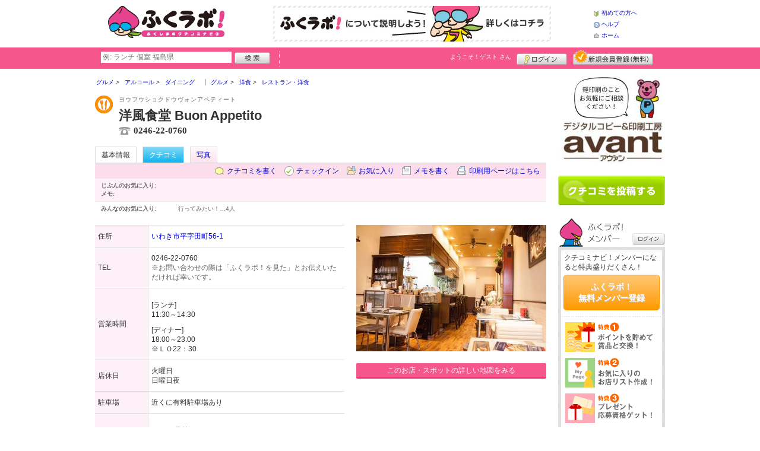

--- FILE ---
content_type: text/html; charset=UTF-8
request_url: https://www.fukulabo.net/shop/shop.shtml?s=5080
body_size: 41488
content:
<!DOCTYPE html>
<html id="">
<head>
<meta charset="UTF-8" />
<meta http-equiv="Pragma" content="no-cache">
<meta http-equiv="Cache-Control" content="no-cache">
<meta http-equiv="Expires" content="0">
<meta name="format-detection" content="telephone=no" />
<meta name="twitter:card" content="summary_large_image">
<meta name="facebook-domain-verification" content="4q121992xtnl8lmokme9iw7pab4vzj" />
<meta name="robots" content="max-image-preview:large">

<title>洋風食堂 Buon Appetito - ダイニング / 平・内郷・北部 - ふくラボ！</title>
<meta name="keywords" content="洋風食堂 Buon Appetito,ヨウフウショクドウヴォンアペティート,ダイニング,平・内郷・北部" />
<meta name="description" content="九州、鎌倉、地元市場の野菜をふんだんに使ってつくる絶品イタリアン！ (ダイニング/福島県いわき市平字田町56-1)" />
<link rel="canonical" href="https://www.fukulabo.net/shop/shop.shtml?s=5080"/>

<script src="/common/lib/modernizr-3.0.0.js"></script>
<script src="//ajax.googleapis.com/ajax/libs/jquery/1.7.1/jquery.min.js"></script>
<script src="//ajax.googleapis.com/ajax/libs/jqueryui/1.8/jquery-ui.min.js"></script>
<link type="text/css" href="/common/js/jquery_ui/locomill/jquery-ui-1.8.custom.css" rel="stylesheet" />

<link href="/common/css/pc/fukulabo.css?202502181333" rel="stylesheet">

<script src="/common/js/locomill.js?20190226"></script>

<meta property="og:title" content="洋風食堂 Buon Appetito - ダイニング / 平・内郷・北部 - ふくラボ！" />
<meta property="og:type" content="restaurant" />
<meta property="og:url" content="https://www.fukulabo.net/shop/shop.shtml?s=5080" />
<meta property="og:site_name" content="ふくラボ！" />
<meta property="og:image" content="https://www.fukulabo.net/images/A00005080.jpg?1432105852" />
<meta property="og:description" content="九州、鎌倉、地元市場の野菜をふんだんに使ってつくる絶品イタリアン！ (ダイニング/福島県いわき市平字田町56-1)" />
<meta property="og:latitude" content="37.057152" />
<meta property="og:longitude" content="140.8911868" />

<script type="application/ld+json">
{
    "@context": "http://schema.org",
    "@type": "LocalBusiness",
    "@id": "https://www.fukulabo.net/shop/shop.shtml?s=5080",
    "url": "https://www.fukulabo.net/shop/shop.shtml?s=5080",
    "name": "洋風食堂 Buon Appetito",
    "image": "https://fukulabo.net/images/A00005080.jpg?1432105852",
    "description": "九州、鎌倉、地元市場の野菜をふんだんに使ってつくる絶品イタリアン！",
    "telephone": "0246-22-0760",
    "openingHoursSpecification": [{
        "@type": "OpeningHoursSpecification",
        "dayOfWeek":["Monday","Wednesday","Thursday","Friday","Saturday","Sunday"]
    }],
    "priceRange": "1,100",
    "geo": {
        "@type": "GeoCoordinates",
        "latitude": 37.057152,
        "longitude": 140.8911868
    },
    "address": {
        "@type": "PostalAddress",
        "streetAddress": "平字田町56-1 ",
        "addressLocality": "いわき市",
        "addressRegion": "福島県",
        "postalCode": "9708026",
        "addressCountry": "JP"
    }
}
</script>

<script>
  window.dataLayer = window.dataLayer || [];
  dataLayer.push({"is_login": "0"})
</script>
<!-- Google Tag Manager -->
<script>(function(w,d,s,l,i){w[l]=w[l]||[];w[l].push({'gtm.start':
new Date().getTime(),event:'gtm.js'});var f=d.getElementsByTagName(s)[0],
j=d.createElement(s),dl=l!='dataLayer'?'&l='+l:'';j.async=true;j.src=
'https://www.googletagmanager.com/gtm.js?id='+i+dl;f.parentNode.insertBefore(j,f);
})(window,document,'script','dataLayer','GTM-WFJPV4M');</script>
<!-- End Google Tag Manager -->


</head>
<body id="body" class="">
<!-- Google Tag Manager (noscript) -->
<noscript><iframe src="https://www.googletagmanager.com/ns.html?id=GTM-WFJPV4M"
height="0" width="0" style="display:none;visibility:hidden"></iframe></noscript>
<!-- End Google Tag Manager (noscript) -->



<div id="wrapper">





<header id="cmn-header">
	<p class="h-logo"><a href="/"><img src="/images_c/custom/fukulabo/logo.png?1589769087" alt="ふくラボ！"></a></p>
	<aside class="ads-container"><span class="adsContent Header"><a href="/logs/click.shtml?id=52" target="_self" class="adsLink" rel="nofollow"><img src="/logs/company/00000002/file/file00000052.jpg?1557976656" alt="はじめてのかたはこちら" width="468" height="60" style="border:0;"></a></span></aside>
	<nav class="nav-sub">
		<ul>
			<li class="n01"><a href="/is.shtml/beginner/">初めての方へ</a></li>
			<li class="n02"><a href="/help/">ヘルプ</a></li>
			<li class="n03"><a href="/">ホーム</a></li>
		</ul>
	</nav>
</header>

<nav id="nav-global">
	<div class="wrap960">
		<div class="search-form-container">
		  <form action="/shop/#search-result" data-type="pc_header">
			<input name="q" type="search" class="search-field" maxlength="20" placeholder="例: ランチ 個室 福島県" speech x-webkit-speech>
			<input type="image" src="/common/images/btn_search.png" alt="検索">
		  </form>
		</div>

		<p class="nickname reg"><a href="/member/">ようこそ！<span>ゲスト</span> さん</a></p>
		<ul class="btns reg">
			<li class="login hvr"><a href="/member/login.shtml">ログイン</a></li>
			<li class="register hvr"><a href="/member/">新規メンバー登録</a></li>
		</ul>
	</div>
</nav>

<div id="container">


<div id="content-main">


<main>


<div class="topicpath-container">
<div class="topicpaths">
<ol class="topicpath primary" itemscope="itemscope" itemtype="http://schema.org/BreadcrumbList">
<li class="first" itemprop="itemListElement" itemscope="itemscope" itemtype="http://schema.org/ListItem"><a href="https://www.fukulabo.net/shop/categories.shtml?c1=1" itemprop="item"><span itemprop="name">グルメ</span></a><meta itemprop="position" content="1" /></li>
<li class="" itemprop="itemListElement" itemscope="itemscope" itemtype="http://schema.org/ListItem"><a href="https://www.fukulabo.net/shop/categories.shtml?c2=6" itemprop="item"><span itemprop="name">アルコール</span></a><meta itemprop="position" content="2" /></li>
<li class="last" itemprop="itemListElement" itemscope="itemscope" itemtype="http://schema.org/ListItem"><a href="https://www.fukulabo.net/shop/?search_category=c3_21" itemprop="item"><span itemprop="name">ダイニング</span></a><meta itemprop="position" content="3" /></li>
</ol>
<ol class="topicpath secondary" itemscope="itemscope" itemtype="http://schema.org/BreadcrumbList">
<li class="first" itemprop="itemListElement" itemscope="itemscope" itemtype="http://schema.org/ListItem"><a href="https://www.fukulabo.net/shop/categories.shtml?c1=1" itemprop="item"><span itemprop="name">グルメ</span></a><meta itemprop="position" content="1" /></li>
<li class="" itemprop="itemListElement" itemscope="itemscope" itemtype="http://schema.org/ListItem"><a href="https://www.fukulabo.net/shop/categories.shtml?c2=2" itemprop="item"><span itemprop="name">洋食</span></a><meta itemprop="position" content="2" /></li>
<li class="last" itemprop="itemListElement" itemscope="itemscope" itemtype="http://schema.org/ListItem"><a href="https://www.fukulabo.net/shop/?search_category=c3_8" itemprop="item"><span itemprop="name">レストラン・洋食</span></a><meta itemprop="position" content="3" /></li>
</ol>
</div>
</div>


<article>

<header id="header-shop">


<p class="shop-category"><img src="/images_c/shop/icon/cat2_6.gif?1239689189" alt="ダイニング"></p>
<div class="shopname-box">
<p id="shop-namekana" class="hide-translate">ヨウフウショクドウヴォンアペティート</p>
<p id="shop-namekana" class="notranslate show-translate">洋風食堂 Buon Appetito</p>
<h1>洋風食堂 Buon Appetito</h1>
<p class="shoptel">0246-22-0760</p></div>


<nav>
  <dl id="shop-nav">
    <dt>ページナビゲーション</dt>
    <dd>
      <ul class="tab roll clearfix">
        <li class="on"><a href="/shop/shop.shtml?s=5080" id="tab-basic"><h2>基本情報</h2></a></li>

        <li class="c-point"><a href="/shop/shop.shtml?s=5080#kuchikomi">クチコミ</a></li>






        <li><a href="/shop/shop_photo.shtml?s=5080">写真</a></li>



      </ul>
    </dd>
  </dl>
</nav>

<nav class="nav-operation">
  <ul>
    <li id="grape"><a href="/shop/kuchikomi_post.shtml?s=5080&e=0">クチコミを書く</a></li>
    <li id="checkin"><span class="pointer" class="" onclick="location.href='https://www.fukulabo.net/member/login.shtml?rdr=%2Fshop%2Fshop.shtml%3Fs%3D5080'">チェックイン</span></li>
    <li id="fav"><span class="pointer" class="" onclick="location.href='https://www.fukulabo.net/member/login.shtml?rdr=%2Fshop%2Fshop.shtml%3Fs%3D5080'">お気に入り</span></li>
    <li id="memo"><span class="pointer" class="" onclick="location.href='https://www.fukulabo.net/member/login.shtml?rdr=%2Fshop%2Fshop.shtml%3Fs%3D5080'">メモを書く</span></li>
    <li id="print"><div class="view"><span onClick="redirect('/shop/shop.shtml/print?s=5080','_blank')" class="pointer">印刷用ページはこちら</span></div></li>
  </ul>
</nav>

<section class="edit-myfavorite">
  <dl id="editFieldShoptag">
    <dt>じぶんのお気に入り:</dt>
    <dd>
      <ul id="favTagList5080" class="favTagList">
      </ul>
    </dd>
  </dl>
  <div class="edit-memo">
    <span class="f-bld">メモ:&nbsp;</span>
  </div>
</section>

<dl class="allfavorite">
  <dt>みんなのお気に入り:</dt>
  <dd>
    <ul class="favTagList">
      <li>行ってみたい！…<span class="num-fav">4人</span></li>
    </ul>
    <p></p>
  </dd>
</dl>

<div id="shoptagsWindow" style="display:none;">

  <form>
    <ul class="cmn-popup-chkbox">
      <li><input type="checkbox" name="tag_id[]" value="1" id="ShoplistTags_1"  style="display:;">
        <label for="ShoplistTags_1" class="fortags">行ってみたい！</label></li>
      <li><input type="checkbox" name="tag_id[]" value="2" id="ShoplistTags_2"  style="display:;">
        <label for="ShoplistTags_2" class="fortags">お気に入り</label></li>
      <li><input type="checkbox" name="tag_id[]" value="3" id="ShoplistTags_3"  style="display:;">
        <label for="ShoplistTags_3" class="fortags">行きつけ</label></li>
      <li><input type="checkbox" name="tag_id[]" value="4" id="ShoplistTags_4"  style="display:;">
        <label for="ShoplistTags_4" class="fortags">とっておき</label></li>
      <li><input type="checkbox" name="tag_id[]" value="5" id="ShoplistTags_5"  style="display:;">
        <label for="ShoplistTags_5" class="fortags">おススメ☆</label></li>
      <li><input type="checkbox" name="tag_id[]" value="6" id="ShoplistTags_6"  style="display:;">
        <label for="ShoplistTags_6" class="fortags">ランチ</label></li>
      <li><input type="checkbox" name="tag_id[]" value="7" id="ShoplistTags_7"  style="display:;">
        <label for="ShoplistTags_7" class="fortags">飲み会</label></li>
      <li><input type="checkbox" name="tag_id[]" value="8" id="ShoplistTags_8"  style="display:;">
        <label for="ShoplistTags_8" class="fortags">デート</label></li>
      <li><input type="checkbox" name="tag_id[]" value="9" id="ShoplistTags_9"  style="display:;">
        <label for="ShoplistTags_9" class="fortags">接待</label></li>
      <li><input type="checkbox" name="tag_id[]" value="10" id="ShoplistTags_10"  style="display:;">
        <label for="ShoplistTags_10" class="fortags">趣味</label></li>
      <li><input type="checkbox" name="tag_id[]" value="11" id="ShoplistTags_11"  style="display:;">
        <label for="ShoplistTags_11" class="fortags">ママにやさしい</label></li>
      <li><input type="checkbox" name="tag_id[]" value="12" id="ShoplistTags_12"  style="display:;">
        <label for="ShoplistTags_12" class="fortags">子どもがよろこぶ</label></li>
      <li><input type="checkbox" name="tag_id[]" value="13" id="ShoplistTags_13"  style="display:;">
        <label for="ShoplistTags_13" class="fortags">お財布にやさしい</label></li>
      <li><input type="checkbox" name="tag_id[]" value="14" id="ShoplistTags_14"  style="display:;">
        <label for="ShoplistTags_14" class="fortags">コストパフォーマンス</label></li>
      <li><input type="checkbox" name="tag_id[]" value="15" id="ShoplistTags_15"  style="display:;">
        <label for="ShoplistTags_15" class="fortags">クーポン</label></li>
      <li><input type="checkbox" name="tag_id[]" value="16" id="ShoplistTags_16"  style="display:;">
        <label for="ShoplistTags_16" class="fortags">ヘルシー系</label></li>
      <li><input type="checkbox" name="tag_id[]" value="17" id="ShoplistTags_17"  style="display:;">
        <label for="ShoplistTags_17" class="fortags">がっつり系</label></li>
      <li><input type="checkbox" name="tag_id[]" value="18" id="ShoplistTags_18"  style="display:;">
        <label for="ShoplistTags_18" class="fortags">接客◎</label></li>
      <li><input type="checkbox" name="tag_id[]" value="19" id="ShoplistTags_19"  style="display:;">
        <label for="ShoplistTags_19" class="fortags">大勢で</label></li>
      <li><input type="checkbox" name="tag_id[]" value="20" id="ShoplistTags_20"  style="display:;">
        <label for="ShoplistTags_20" class="fortags">ひとりで</label></li>
      <li><input type="checkbox" name="tag_id[]" value="21" id="ShoplistTags_21"  style="display:;">
        <label for="ShoplistTags_21" class="fortags">ペットと</label></li>
      <li><input type="checkbox" name="tag_id[]" value="22" id="ShoplistTags_22"  style="display:;">
        <label for="ShoplistTags_22" class="fortags">隠れ家的</label></li>
      <li><input type="checkbox" name="tag_id[]" value="23" id="ShoplistTags_23"  style="display:;">
        <label for="ShoplistTags_23" class="fortags">オシャレ</label></li>
      <li><input type="checkbox" name="tag_id[]" value="24" id="ShoplistTags_24"  style="display:;">
        <label for="ShoplistTags_24" class="fortags">癒される</label></li>
      <li><input type="checkbox" name="tag_id[]" value="25" id="ShoplistTags_25"  style="display:;">
        <label for="ShoplistTags_25" class="fortags">県名物</label></li>
      <li><input type="checkbox" name="tag_id[]" value="26" id="ShoplistTags_26"  style="display:;">
        <label for="ShoplistTags_26" class="fortags">手土産</label></li>
      <li><input type="checkbox" name="tag_id[]" value="27" id="ShoplistTags_27"  style="display:;">
        <label for="ShoplistTags_27" class="fortags">春</label></li>
      <li><input type="checkbox" name="tag_id[]" value="28" id="ShoplistTags_28"  style="display:;">
        <label for="ShoplistTags_28" class="fortags">夏</label></li>
      <li><input type="checkbox" name="tag_id[]" value="29" id="ShoplistTags_29"  style="display:;">
        <label for="ShoplistTags_29" class="fortags">秋</label></li>
      <li><input type="checkbox" name="tag_id[]" value="30" id="ShoplistTags_30"  style="display:;">
        <label for="ShoplistTags_30" class="fortags">冬</label></li>
    </ul>
  </form>
</div>


</header>



<!-- ここから -->



<!-- Shops -->
<div class="basic-info">
  <table class="cmn-table" summary="洋風食堂 Buon Appetito 基本情報">
<!-- 基本情報 -->
    <tr>
      <th>住所</th>
      <td>
        <a href="/logs/jump.shtml?shop_id=5080&scene=8" target="_blank" rel="noopener">
          <span class="adr show-translate">
            <span class="locality">平字田町56-1, </span>
            <span class="locality">Iwaki-shi, </span>
            <span class="locality">Fukushima<br></span>
            <span class="postal-code" style="display:none;">970-8026</span>
          </span>
          <span class="adr notranslate sub-ja" itemprop="address">
            <span class="postal-code" style="display:none;" itemprop="postal-code" id="shop-postal-code">970-8026</span>
            <span class="locality" itemprop="locality" id="shop-address">いわき市平字田町56-1</span>
          </span>
        </a>
      </td>
    </tr>
    <tr>
      <th>TEL</th>
      <td>
        <span class="tel" itemprop="tel" id="shop-phone">0246-22-0760</span><br>
        <p class="fs-08 gray">※お問い合わせの際は「ふくラボ！を見た」とお伝えいただければ幸いです。</p>
      </td>
    </tr>
    <tr>
      <th>営業時間</th>
      <td>
        <div id="shop-hour1" class="mt10">[ランチ]</div>
        <div id="shop-hour11">11:30～14:30</div>
        <div id="shop-hour2" class="mt10">[ディナー]</div>
        <div id="shop-hour21">18:00～23:00</div>
        <div id="shop-hour-content21">※ＬＯ22：30</div>
      </td>
    </tr>
    <tr>
      <th>店休日</th>
      <td>
        <span id="shop-holiday">火曜日</span>
        <div id="shop-holiday-content">日曜日夜</div>
      </td>
    </tr>
    <tr>
      <th>駐車場</th>
      <td><div>近くに有料駐車場あり</div></td>
    </tr>
    <tr>
      <th>ご予算</th>
      <td>
        <div id="shop-price-name1" class="mt10">[ランチ予算]</div>
        <span id="shop-price1">
1,100円          ～
        </span>
        <div id="shop-price-name2" class="mt10">[ディナー予算]</div>
        <span id="shop-price2">
1,500円          ～
        </span>
      </td>
    </tr>
    <tr>
      <th>サービス</th>
      <td><img src="/images_c/shop/icon/icon_2.gif" alt="宴会" width="65" height="17"><img src="/images_c/shop/icon/icon_8.gif" alt="平日ランチ" width="65" height="17"><img src="/images_c/shop/icon/icon_51.gif" alt="土日ランチ" width="65" height="17"><img src="/images_c/shop/icon/icon_61.gif" alt="お酒に自信" width="65" height="17"><img src="/images_c/shop/icon/icon_68.gif" alt="おひとり様おすすめ" width="65" height="17"><img src="/images_c/shop/icon/icon_70.gif" alt="ママ会おすすめ" width="65" height="17"><img src="/images_c/shop/icon/icon_32.gif" alt="紙ふくラボ！設置店" width="65" height="17"></td>
    </tr>
    <tr>
      <th>リンク</th>
      <td>
        <ul>
          <li id="shop-link1"><a href="/logs/jump.shtml?shop_id=5080&scene=1" target="_blank" rel="external noopener">ホームページ</a></li>
          <li id="shop-link2" class="mt10"><a href="/logs/jump.shtml?shop_id=5080&scene=2" target="_blank" rel="external noopener">Facebookページ</a></li>
        </ul>
      </td>
    </tr>
<!-- //基本情報 -->
  </table>
</div>

<div class="detail-info">
  <div id="photo">
    <img src="/images/A00005080.jpg?1432105852" alt="" border="0" width="320" height="213" class="photo" itemprop="photo" >
  </div>
  <div id="map" class="mg-b-20">
    <p><a href="/logs/jump.shtml?shop_id=5080&scene=9" target="_blank" rel="noopener" class="cmn-btn-main slim mt5">このお店・スポットの詳しい地図をみる</a></p>
  </div>




<!-- //div.detail-info -->
</div>


<div id="recommend-item" class="mg-b-20">
  <h3 class="cmn-title2">オススメ</h3>
  <table class="cmn-table">
    <tr>
      <th><span id="osusume-content1">◆ランチ</span></th>
      <td><span id="osusume-price1">1,100円～（税込）</span></td>
    </tr>
    <tr>
      <th><span id="osusume-content2">◆パーティー料理</span></th>
      <td><span id="osusume-price2">4,860円（税込）</span></td>
    </tr>
  </table>
</div>

<div id="message" class="mg-b-20">
  <h3 class="cmn-title2">お店・スポットからのメッセージ</h3>
  <p id="shop-comment">九州、鎌倉、地元市場の野菜をふんだんに使ってつくる絶品イタリアン！おいしい野菜を各地で買い付けて料理し、お客様にお届けします。お酒も、料理に合うものを豊富にご用意。当店で、野菜のおいしさを存分にご堪能ください！</p>
  <hr />
</div>


<a name="anc-coupon" id="anc-coupon"></a>












<div id="kuchikomi">
<a name="=grapevine"></a>
<h3 class="cmn-title2">おすすめのクチコミ&nbsp;
（<span class="count">3</span> 件）
</h3>


<dl id="grapevine-keyword">
<dt><i class="fa-solid fa-comment-dots"></i>クチコミからみる、このお店の特長</dt>
<dd>
  <ul>
    <li><a href="?s=5080&gword=フグ#kuchikomi">フグ<span>2</span></a><li>
    <li><a href="?s=5080&gword=リゾット#kuchikomi">リゾット<span>2</span></a><li>
  </ul>
</dl>




<dl id="recommender">
<dt>このお店・スポットの推薦者</dt>
<dd>
  <figure><a href="/member/introduce.shtml?id=8449" style="background-image:url(/common/images/no_avatar.png);">
    <img src="/common/images/no_avatar.png?1447749560" alt="あねたか" border="0" width="20" height="20" >
  </a></figure>
  <div>
    <a href="/member/introduce.shtml?id=8449">あねたか</a>&nbsp;さん
    （女性/いわき市/30代/Lv.23）&nbsp;<span class="f-s10 lgray">(投稿：2015/03/22&nbsp;&nbsp;掲載：2015/05/24)</span>
  </div>
</dd>
</dl>
<div class="reviews" id="grapevine-container">

<script src="/common/js/lightbox/jquery.lightbox-0.5.js" type="text/javascript"></script>
<link href="/common/css/lightbox/jquery.lightbox-0.5.css" rel="stylesheet" type="text/css" media="screen" />
<script type="text/javascript">
    $(function() {
        $('.g_photo').lightBox();
    });
</script>

<ul class="list-kuchikomi">

<li id="g57024" class="kuchikomi-block mid20109">
  <div>
	<div class="r_contents">
      <div class="name">
        <figure><a href="/member/introduce.shtml?id=20109" style="background-image:url(/common/images/no_avatar.png);">
          <img src="/common/images/no_avatar.png?1447749560" alt="meg" border="0" width="20" height="20" >
        </a></figure>
        <div>
          <a href="/member/introduce.shtml?id=20109">meg</a>&nbsp;さん&nbsp;
          （女性/いわき市/20代/Lv.3）
        </div>
      </div>



      <p>
        夜しかお邪魔したことがないのですが、雰囲気のいいお店です＼(^o^)／特にマスターは気さくで、何度も訪れたくなります！！
私のおすすめのメニューは、フグのグラタン☆
プリプリしたフグがふんだんに入っていて、チーズもたっぷり*ちょこんとのってるフランスパンに合います♡リゾット☆私がアペさんに通うきっかけになったのがリゾットの美味しさを知ってからです(*≧Δ≦)
とにかく行ってみる価値ありです！！
        <span class="f-s10 lgray">
          （投稿:2017/03/28
          &nbsp;&nbsp;掲載：2017/03/29）
        </span>
      </p>



    </div>
  </div>

  <div class="cmn-wrap-good" id="good_area_57024">
    <div class="wrap-lft">
      <span class="pd-t-5">このクチコミに</span>
      <span onclick="location.href='https://www.fukulabo.net/member/login.shtml?rdr=%2Fshop%2Fshop.shtml%3Fs%3D5080'" class="btn hvr"><img src="/common/images/btn_good.png" alt="“ぐっ”ときた" width="80" height="27" /></span>
    </div>
    <span class="num-good">現在：<span id="good_57024">0</span>人</span>
  </div>

</li>


<li id="g39308" class="kuchikomi-block mid5432">
  <div>
	<div class="r_contents">
      <div class="name">
        <figure><a href="/member/introduce.shtml?id=5432" style="background-image:url(/common/images/no_avatar.png);">
          <img src="/common/images/no_avatar.png?1447749560" alt="十六夜咲夜" border="0" width="20" height="20" >
        </a></figure>
        <div>
          <a href="/member/introduce.shtml?id=5432">十六夜咲夜</a>&nbsp;さん&nbsp;
          （女性/石川郡古殿町/40代/Lv.12）
        </div>
      </div>



      <p>
        マスターが野菜好きで市場にあまり出回ってない珍しい野菜なのが食べれます
ランチもごはん類、パスタ類と豊富なのでメニューを選ぶ楽しみもあります。
冬になるとスートブでじっくりコトコト煮る料理もありますよ
        <span class="f-s10 lgray">
          （投稿:2012/07/13
          &nbsp;&nbsp;掲載：2015/08/23）
        </span>
      </p>



    </div>
  </div>

  <div class="cmn-wrap-good" id="good_area_39308">
    <div class="wrap-lft">
      <span class="pd-t-5">このクチコミに</span>
      <span onclick="location.href='https://www.fukulabo.net/member/login.shtml?rdr=%2Fshop%2Fshop.shtml%3Fs%3D5080'" class="btn hvr"><img src="/common/images/btn_good.png" alt="“ぐっ”ときた" width="80" height="27" /></span>
    </div>
    <span class="num-good">現在：<span id="good_39308">0</span>人</span>
  </div>

</li>


<li id="g38188" class="kuchikomi-block mid8449">
  <div>
	<div class="r_contents">
      <div class="name">
        <figure><a href="/member/introduce.shtml?id=8449" style="background-image:url(/common/images/no_avatar.png);">
          <img src="/common/images/no_avatar.png?1447749560" alt="あねたか" border="0" width="20" height="20" >
        </a></figure>
        <div>
          <a href="/member/introduce.shtml?id=8449">あねたか</a>&nbsp;さん&nbsp;
          （女性/いわき市/30代/Lv.23）
        </div>
      </div>



      <p>
        ランチで数回利用しています。
見た目にも楽しめる彩のあるお野菜がお皿の上で輝いています。
ボリュームもあり、食べたことが野菜があると勉強になります。

入口は狭く感じますが、店内は奥行がありいくつかテーブルがあります。
シェフの丁寧な気持ちが伝わってくるお料理です。

        <span class="f-s10 lgray">
          （投稿:2015/03/22
          &nbsp;&nbsp;掲載：2015/05/24）
        </span>
      </p>



    </div>
  </div>

  <div class="cmn-wrap-good" id="good_area_38188">
    <div class="wrap-lft">
      <span class="pd-t-5">このクチコミに</span>
      <span onclick="location.href='https://www.fukulabo.net/member/login.shtml?rdr=%2Fshop%2Fshop.shtml%3Fs%3D5080'" class="btn hvr"><img src="/common/images/btn_good.png" alt="“ぐっ”ときた" width="80" height="27" /></span>
    </div>
    <span class="num-good">現在：<span id="good_38188">1</span>人</span>
  </div>

</li>

</ul>

</div>


<p class="cl-both cmn-note mg-b-20">※クチコミ情報はユーザーの主観的なコメントになります。<br>これらは投稿時の情報のため、変更になっている場合がございますのでご了承ください。</p>

</div>

<script type="text/javascript" src="/common/js/mypage.js"></script>
<script>
  GrapevinePagination = {
	page:2,
	next: function (element) {
		page = this.page;
		r=$.get('/api/grapevine.php', {'shop_id': '5080', 'gword': '', page: page},function(a, b ,c){
            $("#grapevine-container").append(a.contents);
            if (!a.isNext) {
               $(".nextGrapevine").hide();
            }
		});
		this.page ++;
	}
  }
$(".nextGrapevine").click(function(){GrapevinePagination.next('grapevine-container')});
</script>

<p class="cmn-btn cmn-btn02 mg-b-20"><a href="/shop/kuchikomi_post.shtml?s=5080&e=0">このお店・スポットのクチコミを書く</a></p>

<footer class="operation-area operation-area-pc">
<!-- 操作エリア -->
  <ul class="express">
    <li class="report"><a href="/contact/?type=report&s=5080">このお店・スポットの情報変更や閉店・移転を報告</a></li>
  </ul>
  <dl id="permalink-anchor">
    <dt>お店・スポット情報をブログにはる</dt>
    <dd><input id="permalink_input" type="input" value="&lt;a href=&quot;https://www.fukulabo.net/shop/shop.shtml?s=5080&quot; target=&quot;_blank&quot; &gt;洋風食堂 Buon Appetito - ふくラボ！&lt;/a&gt;" onclick="this.select();"></dd>
  </dl>
  <div class="line">
    <div class="share">
      <p class="mg-b-5"><span class="gray">■</span>このお店・スポットを共有する</p>
      <div id="fb-root"></div>
      <script>(function(d, s, id) {
        var js, fjs = d.getElementsByTagName(s)[0];
        if (d.getElementById(id)) return;
        js = d.createElement(s); js.id = id;
        js.src = "//connect.facebook.net/ja_JP/all.js#xfbml=1";
        fjs.parentNode.insertBefore(js, fjs);
        }(document, 'script', 'facebook-jssdk'));</script>
      <div class="fb-share-button mg-b-5" data-href="https://www.fukulabo.net/shop/shop.shtml?s=5080&ref=fb" data-layout="button" data-size="small"><a target="_blank" href="https://www.facebook.com/sharer/sharer.php?u=https%3A%2F%2Fwww.fukulabo.net%2Fshop%2Fshop.shtml%3Fs%3D5080%26ref%3Dfb" class="fb-xfbml-parse-ignore">シェア</a></div>
      <div class="mg-b-5"><a href="https://twitter.com/share" class="twitter-share-button" data-url="https://www.fukulabo.net/shop/shop.shtml?s=5080&ref=tw" data-lang="ja" data-text="洋風食堂 Buon Appetito - ふくラボ！">ツイート</a><script>!function(d,s,id){var js,fjs=d.getElementsByTagName(s)[0];if(!d.getElementById(id)){js=d.createElement(s);js.id=id;js.src="//platform.twitter.com/widgets.js";fjs.parentNode.insertBefore(js,fjs);}}(document,"script","twitter-wjs");</script></div>
      <div class="g-plusone" data-size="medium" data-annotation="inline" data-width="1" data-href="https://www.fukulabo.net/shop/shop.shtml?s=5080&ref=gplus"></div>
    </div>
    <div class="mobile">
      <div class="txt">
        <p class="mg-b-5"><span class="gray">■</span>このお店・スポットをモバイルでみる</p>
        <p>読取機能付きのモバイルなら、右のバーコードから簡単にアクセス！<br>便利に店舗情報を持ち歩こう！</p></div>
      <p class="qr"><img src="/images/A00005080qr.png?1432108075" alt="モバイル版バーコード" border="0" width="82" height="82" ></p>
    </div>
  </div>
<!-- //操作エリア -->
</footer>

</article>

<section class="vicinity">
  <h4 class="cmn-title2">このお店・スポットをお気に入りしている人はこちらも見ています</h4>
  <ul class="cmn-list-photo cmn-list-photo4">
    <li>
      <p><a href="/shop/shop.shtml?s=397"><img src="/images/A00000397s.jpg?1245055187" alt="" border="0" width="120" height="80" ></a></p>
      <p><a href="/shop/shop.shtml?s=397">びすとろ風露</a></p>
      <p>レストラン・洋食</p>
    </li>
    <li>
      <p><a href="/shop/shop.shtml?s=8599"><img src="/images/A00008599s.jpg?1563782520" alt="" border="0" width="120" height="80" ></a></p>
      <p><a href="/shop/shop.shtml?s=8599">さくらかふぇ</a></p>
      <p>カフェ・喫茶店</p>
    </li>
    <li>
      <p><a href="/shop/shop.shtml?s=6922"><img src="/images/A00006922s.jpg?1490701715" alt="" border="0" width="120" height="80" ></a></p>
      <p><a href="/shop/shop.shtml?s=6922">とうふcafe naraya</a></p>
      <p>カフェ・喫茶店</p>
    </li>
    <li>
      <p><a href="/shop/shop.shtml?s=7013"><img src="/images/A00007013s.jpg?1579683167" alt="" border="0" width="64" height="80" ></a></p>
      <p><a href="/shop/shop.shtml?s=7013">居酒屋 富貴</a></p>
      <p>居酒屋</p>
    </li>
  </ul>
</section>

<section class="vicinity">
  <h4 class="cmn-title2">周辺のお店・スポット</h4>
  <ul class="cmn-list-photo cmn-list-photo4">
    <li>
      <p><a href="/shop/shop.shtml?s=5561"><img src="/images/A00005561s.jpg?1447994845" alt="" border="0" width="120" height="80" ></a></p>
      <p><a href="/shop/shop.shtml?s=5561">和食酒場 AFRO</a></p>
      <p>お食事処・和食全般</p>
    </li>
    <li>
      <p><a href="/shop/shop.shtml?s=4840"><img src="/images/A00004840s.jpg?1423142673" alt="" border="0" width="119" height="80" ></a></p>
      <p><a href="/shop/shop.shtml?s=4840">濃厚つけ麺 まるや本店</a></p>
      <p>ラーメン</p>
    </li>
    <li>
      <p><a href="/shop/shop.shtml?s=5452"><img src="/images/A00005452s.jpg?1444092655" alt="" border="0" width="120" height="80" ></a></p>
      <p><a href="/shop/shop.shtml?s=5452">おでん・焼鳥 久松</a></p>
      <p>居酒屋</p>
    </li>
    <li>
      <p><a href="/shop/shop.shtml?s=7666"><img src="/images/A00007666s.jpg?1520306705" alt="" border="0" width="120" height="80" ></a></p>
      <p><a href="/shop/shop.shtml?s=7666">中華料理 昇樹</a></p>
      <p>中華料理</p>
    </li>
  </ul>
</section>

<!-- //ここまで -->

<script type="text/javascript" src="/common/js/jquery/jquery.editinplace.min.js"></script>
<script type="text/javascript" src="/common/js/shop.js?202502181333"></script>

</main>

</div>

<section id="sidebar-global">

	<aside class="mg-b-20 hvr"><span class="adsContent SideBar"><a href="/logs/click.shtml?id=2590" target="_self" class="adsLink" rel="nofollow"><img src="/logs/company/00000002/file/file00002590.jpg?1766645226" alt="[BB]飛沫防止フィルムBBバナー" width="180" height="150" style="border:0;"></a></span></aside>

	<p id="btn-grape" class="hvr"><a href="/shop/kuchikomi_post.shtml">クチコミを書く</a></p>

	<section id="member-info">
	<dl class="member-box">
		<dt>ふくラボ！メンバー</dt>
		<dd class="cmn-bg-shadow cmn-border">
		<div>
		<p class="pd-5">クチコミナビ！メンバーになると特典盛りだくさん！</p>
		<p class="btn-member mg-b-10 hvr"><a href="/member/">ふくラボ！<br>無料メンバー登録</a></p>
		<div class="privileges">
		<ul>
		<li>特典1　ポイントを貯めて賞品と交換！</li>
		<li>特典2　お気に入りのお店・スポットリスト作成！</li>
		<li>特典3　プレゼント応募資格ゲット！</li>
		</ul>
		<p class="t-a-center"><a href="/member/">[→メンバー特典の詳細をみる]</a></p>
		</div>
		</div>
		<nav id="member-nav">
		<ul>
			<li class="off n01"><a href="/member/myshop.shtml">お気に入り</a></li>
			<li class="off n02"><a href="/member/favorite_event.shtml">行きたいイベント</a></li>
			<li class="off n03"><a href="/member/">マイページ</a></li>
			<li class="off n04"><a href="/member/point.shtml">ポイント交換<br>（現在 0ポイント）</a></li>
			<li class="off n05"><a href="/member/">登録情報確認</a></li>
		</ul>
		<p class="btn-login hvr"><a href="/member/login.shtml">ログイン</a></p>
		</nav>
		</dd>
	</dl>

	<div id="checked-shop" class="cmn-bg-shadow cmn-border">
	<dl>
		<dt>最近見たお店・スポット</dt>
		<dd>
		<ul>
		</ul>
		</dd>
	</dl>
	</div>
	</section>



	<aside id="mobile-info" class="cmn-border mg-b-20">
	<dl>
		<dt class="cmn-title-gradient">スマートフォン版</dt>
		<dd class="cmn-bg-shadow">
		<div class="box-line">
		<p class="f-bld">クチコミ数順で並び替えができちゃう！</p>
		<p class="mg-b-5">モバイル端末での検索結果もクチコミ数順で並び替えができちゃうよ☆</p>
		<p class="f-bld">お気に入りのお店・スポットリストを持ち運べる！</p>
		<p class="mg-b-5"><a href="/member/">ふくラボ！メンバーに登録</a>すると、お気に入りのお店・スポットリストが作れちゃう。PC・スマートフォン共通だから、いつでもどこでもチェックできるよ♪</p>
		</div>
		<p class="f-bld f-s14 mg-b-5"><a href="/">https://www.fukulabo.net/</a></p>
		<p class="qr"><img src="/themes/custom/fukulabo/common/qr.gif" alt="二次元バーコード" class="cmn-border mgT5"></p>
		</dd>
	</dl>
	</aside>

	<aside id="character" class="cmn-border mg-b-20">
	<dl>
		<dt class="cmn-title-gradient">ふくラボ！イメージキャラクター</dt>
		<dd class="cmn-bg-shadow pd-5">
		<a href="/is.shtml/character/" class="hvr"><img src="/themes/custom/fukulabo/common/images/chara.png" alt="ふくラボ！イメージキャラクター" class="mgT5"></a>
      </dd>
	</dl>
	</aside>

	<aside id="news-feature" class="mg-b-20">
<span class="adsContent SideBarSponsor_7"><a href="/logs/click.shtml?id=4456" alt="道の駅ばんだい・モンベルコーナー"><img src="/logs/company/00000002/file/file00004456.jpg?1727243656" width="180" height="121" alt=""/></a></span><span class="adsContent SideBarSponsor_7"><a href="/logs/click.shtml?id=4274" alt="ふくラボ！郡山探検隊"><img src="/logs/company/00000002/file/file00004274.jpg?1714526448" width="180" height="120" alt=""/></a></span><span class="adsContent SideBarSponsor_7"><a href="/logs/click.shtml?id=4275" alt="ふくしま旅ラボ会議"><img src="/logs/company/00000002/file/file00004275.jpg?1714460339" width="180" height="121" alt=""/></a></span><span class="adsContent SideBarSponsor_7"><a href="/logs/click.shtml?id=4455" alt="家づくりラボ"><img src="/logs/company/00000002/file/file00004455.jpg?1727242408" width="180" height="120" alt=""/></a></span><span class="adsContent SideBarSponsor_7"><a href="/logs/click.shtml?id=1443" alt="ふくラボ編集スタッフが選ぶ、郡山市のおすすめランチ・スイーツ特集"><img src="/logs/company/00000552/file/file00001443.jpg?1533039174" width="180" height="100" alt=""/></a></span><span class="adsContent SideBarSponsor_7"><a href="/logs/click.shtml?id=1529" alt=福島市でランチどこにいこう？！ふくラボ編集部スタッフ
おすすめのお店"><img src="/logs/company/00000544/file/file00001529.jpg?1533039404" width="180" height="100" alt=""/></a></span><span class="adsContent SideBarSponsor_7"><a href="/logs/click.shtml?id=1551" alt=福島県のおすすめスイーツをふくラボ編集部スイーツ女子が選んでみた"><img src="/logs/company/00000552/file/file00001551.jpg?1533039382" width="180" height="100" alt=""/></a></span><span class="adsContent SideBarSponsor_7"><a href="/logs/click.shtml?id=1584" alt="福島県の女子向け居酒屋をふくラボ編集部女子が選んだよ【幹事必見】"><img src="/logs/company/00000552/file/file00001584.jpg?1533560579" width="180" height="100" alt=""/></a></span><span class="adsContent SideBarSponsor_7"><a href="/logs/click.shtml?id=4613" alt=ふくラボ！15周年"><img src="/logs/company/00000002/file/file00004613.jpg?1744792737" width="180" height="121" alt=""/></a></span>
	</aside>

</section><!-- #sidebar-global -->

</div><!-- #container -->

<footer class="cmn-bg-shadow">
	<div class="wrap960">
	<p class="to-top"><a href="#wrapper">▲このページの先頭へ戻る</a></p>
		<nav id="footer-nav">
			<ul>
				<li><a href="/">ホーム</a></li>
                <li><a href="/sitemap/">サイトマップ</a></li>
				<li><a href="/member/login.shtml">ログイン</a></li>
				<li><a href="/shop/kuchikomi_post.shtml">クチコミ投稿</a></li>
				<li><a href="/is.shtml/privacy/">プライバシーポリシー</a></li>
				<li><a href="/help/?req=link">リンク</a></li>
				<li><a href="/rules/">規約</a></li>
				<li><a href="/rules/?company">運営会社</a></li>
				<li><a href="/contact/">ふくラボ！へのお問い合せ</a></li>
			</ul>
		</nav>
		<aside id="list-navi">
			<dl>
				<dt>全国のクチコミナビ(R)</dt>
				<dd>
					<ul>
					<li><a target="_blank" rel="noopener" href="https://www.tochinavi.net/">・栃木県「栃ナビ！」</a></li>
					<li><a target="_blank" rel="noopener" href="https://www.higonavi.net/">・熊本県「ひごなび！」</a></li>
					<li><a target="_blank" rel="noopener" href="https://www.shizuoka-navichi.net/">・静岡県「静岡ナビっち！」</a></li>
					<li><a target="_blank" rel="noopener" href="https://www.nagasaki-yokanavi.net/">・長崎県「長崎よかナビ！」</a></li>
					<li><a href="/">・福島県「ふくラボ！」</a></li>
					<li><a target="_blank" rel="noopener" href="https://www.najilabo.net/">・新潟県「なじらぼ！」</a></li>
					<li><a target="_blank" rel="noopener" href="https://www.gifucomi.net/">・岐阜県「ギフコミ！」</a></li>
					<li><a target="_blank" rel="noopener" href="https://www.zukulabo.net/">・長野県中南信地域「ずくラボ！」</a></li>
					<li><a target="_blank" rel="noopener" href="https://www.gunlabo.net/">・群馬県「ぐんラボ！」</a></li>
					<li><a target="_blank" rel="noopener" href="https://www.sanlabo.net/">・香川県「さんラボ！」</a></li>
					<li><a target="_blank" rel="noopener" href="https://www.shonan-navi.net/">・神奈川県「湘南ナビ！」</a></li>
					<li><a target="_blank" rel="noopener" href="https://www.iiranavi.net/">・静岡県「い～らナビ！」</a></li>
					<li><a target="_blank" rel="noopener" href="https://www.kanazawalabo.net/">・石川県「金沢ラボ！」</a></li>
					<li><a target="_blank" rel="noopener" href="https://www.kagobura.net/">・鹿児島県「かごぶら！」</a></li>
					<li><a target="_blank" rel="noopener" href="https://www.saihokunavi.net/">・埼玉県北部地域「彩北なび！」</a></li>
					<li><a target="_blank" rel="noopener" href="https://www.kochidon.net/">・高知県「こうちドン！」</a></li>
					</ul>
				</dd>
			</dl>
		</aside>
		<small class="copyright">&copy;LE PROJET Co.,Ltd. All Rights Reserved.</small>
	</div>
</footer>

<!--[/div id="wrapper"]-->
</div>

<script>!function(d,s,id){var js,fjs=d.getElementsByTagName(s)[0];if(!d.getElementById(id)){js=d.createElement(s);js.id=id;js.src="//platform.twitter.com/widgets.js";fjs.parentNode.insertBefore(js,fjs);}}(document,"script","twitter-wjs");</script>
<script src="https://apis.google.com/js/plusone.js">{lang: 'ja', parsetags: 'explicit'}</script>
<script>gapi.plusone.go();</script>

</body>
</html>


--- FILE ---
content_type: text/html; charset=utf-8
request_url: https://accounts.google.com/o/oauth2/postmessageRelay?parent=https%3A%2F%2Fwww.fukulabo.net&jsh=m%3B%2F_%2Fscs%2Fabc-static%2F_%2Fjs%2Fk%3Dgapi.lb.en.2kN9-TZiXrM.O%2Fd%3D1%2Frs%3DAHpOoo_B4hu0FeWRuWHfxnZ3V0WubwN7Qw%2Fm%3D__features__
body_size: 161
content:
<!DOCTYPE html><html><head><title></title><meta http-equiv="content-type" content="text/html; charset=utf-8"><meta http-equiv="X-UA-Compatible" content="IE=edge"><meta name="viewport" content="width=device-width, initial-scale=1, minimum-scale=1, maximum-scale=1, user-scalable=0"><script src='https://ssl.gstatic.com/accounts/o/2580342461-postmessagerelay.js' nonce="4dyYa8ecxT0kR23WYkZi_w"></script></head><body><script type="text/javascript" src="https://apis.google.com/js/rpc:shindig_random.js?onload=init" nonce="4dyYa8ecxT0kR23WYkZi_w"></script></body></html>

--- FILE ---
content_type: application/javascript
request_url: https://www.fukulabo.net/common/js/shop.js?202502181333
body_size: 5262
content:
var shop_id = (function(a){if (a=a.match(/s=([0-9]+)/)){return a[1];}return 0;})(location.href);
function registerTags(tags){
	var tag;
	if (typeof(tags)==='object' && "length" in tags){
		t=[];
		for (var i=0,t=[]; i < tags.length; i++) {
			t.push('tag_id%5B%5D='+tags[i]);
		};
		tag = t.join('&');
		tag += "&insert=on";
	}else{tags = $("input[name=\"tag_id[]\"]:checked");tag=$(tags).serialize();}
    $.post("/api/js_mypage.php","mode=shopfavorite&action=tags&"+tag+"&shop_id="+shop_id, function(data,status){
	if (status==="success") {
		html = "";
		for (var i in data.tags){
			html += "<li><a href='/member/myshop.shtml?t%5B%5D="+data.tags[i].tag_id+"'>"+ data.tags[i].name +"</a></li>";
		}
		$("#favTagList" + shop_id).hide();
		$("#favTagList" + shop_id).html(html);
		if (html){
			$("#favTagList" + shop_id).show();
		}
		$("#favTagList" + shop_id).effect("highlight");
	}
},'json');
}
		Winwidth = (700 < $("html>body").width())? 720: $("html>body").width();

var WindowOptions = {modal:true, draggable:false, autoOpen: false,width:Winwidth,resizable:false,title:"お気に入りタグ編集",position:"center",buttons:{}};
WindowOptions.buttons={"保存する":function () {
$(this).dialog('close');registerTags() }, "キャンセル":function(){  $(this).dialog('close') }}

$(function(){
$("#shoptagsWindow").dialog(WindowOptions);
$("#editShoplistTag").click(function (a){
	$("#shoptagsWindow").dialog('open');
});
})

$("#addWishTag").click(function (a){registerTags([1]);$("#ShoplistTags_1").attr('checked', true)});

$("#showFavoriteList").click(function (a){
	if (!$("#winFavoriteAll").length){
		e=$("<div>").attr("id","winFavoriteAll").html("<div id='FavoriteAllContent'>loading...</div>")
		$("body").append(e);delete e;
		var WindowOptions = {modal:true, draggable:false, autoOpen: false,width:Winwidth,resizable:false,title:"お気に入り",position:"center",buttons:{}};
		$("#winFavoriteAll").dialog(WindowOptions);
		$.post("/api/js_mypage.php","mode=shopfavorite&action=total&shop_id="+shop_id, function(data,status){
			if (status==="success") {
				html=favo="";
				html += "<div class='fav_shop_name f-s12 f-bld'>"+data.shop.shop_name+"</div>";
				html += "<div class='fav_shop_prop mg-b-10'>("+data.shop.area2_name+"/"+data.shop.category_name+"/"+data.shop.grapevine_disp+"件)</div>";
				i=1;
				for (var i in data.favorite){
					favo += '<li class="pos'+i+'">'+ data.favorite[i].name +'…'+data.favorite[i].count +"人</li>";
					i++;
				}
				if (favo){
					html += '<ol class="cmn-popup-chkbox">'+favo+'</ol>';
				}
				$("#FavoriteAllContent").html(html);
				$("#favTagList").effect("highlight");
			}
		},'json');
	}
	$("#winFavoriteAll").dialog('open');
});

$("#addCheckin").click(function (a){
	clickCheckin();
});
function clickCheckin() {
	$("#checkin").html('<span>現在地情報を取得しています...</span>');
	if (navigator.geolocation) {
		navigator.geolocation.getCurrentPosition(function(position){
			addCheckin(shop_id, position.coords.latitude, position.coords.longitude)
		});
	} else {
		$("#checkin").html('<span id="addCheckin">チェックイン</span>');
		alert('現在地を取得できませんでした。');
	}
}
function addCheckin(shop_id, lat, lon) {
	$.post("/api/js_mypage.php","mode=shopcheckin&action=add&shop_id="+shop_id+"&lat="+lat+"&lon="+lon, function(data,status){
		if (data.status === "Complete") {
			$("#checkin").html('<span>チェックイン済</span>');
			alert('チェックインしました。');
		} else if (data.status === "Error") {
			$("#checkin").html('<span onclick="clickCheckin()">チェックイン</span>');
			alert(data.error);
		}
	},'json');
}

$(".editInPlace").editInPlace({
url: "/api/js_mypage.php",
  params: "mode=shopfavorite&action=note&shop_id=" + shop_id,
show_buttons: true,
save_button: '<input type="button" class="inplace_save" value="保存する">',
cancel_button: '<input type="button" class="inplace_cancel" value="キャンセル">',
bg_over: "#FF9999",update_value: "note","textarea_cols":"40",
saving_text: '保存中です...',default_text: 'ここをクリックすると、メモがつけられます。',
success: function(data, element) {
var obj = jQuery.parseJSON(data);
note = obj.note||this.default_text;
$(element).text(note);
element.effect("highlight");
}
});
$(document).ready(function(){
	$('.imageResize').each(function(){
        var img = $(this);var constWidth = constHeight = '';
        constWidth = img.width();constHeight = img.height();

		var Zoomer = {
				"click": function (maxw,maxh) {
					var imgPreloader = new Image();imgPreloader.src = img.attr('src');
        		    size = resizeUp(imgPreloader.width, imgPreloader.height, maxw, maxh);
					img.width(size[0]);img.height(size[1]);
				},
				"out": function () {
					img.width(constWidth);img.height(constHeight);
				}
			}
		ua = navigator.userAgent
		if ((ua.indexOf('iPhone') > 0 && ua.indexOf('iPad') == -1) || ua.indexOf('iPod') > 0 || ua.indexOf('Android') > 0) {
			img.bind('touchstart', function(){
				if(img.width() <= constWidth){
					Zoomer.click(230,230)
				}else{
					Zoomer.out()
				}
			})
		}else{
			img.click(function(){Zoomer.click(320,320)})
			   .mouseout(function(){Zoomer.out()});
		}
    });
});
